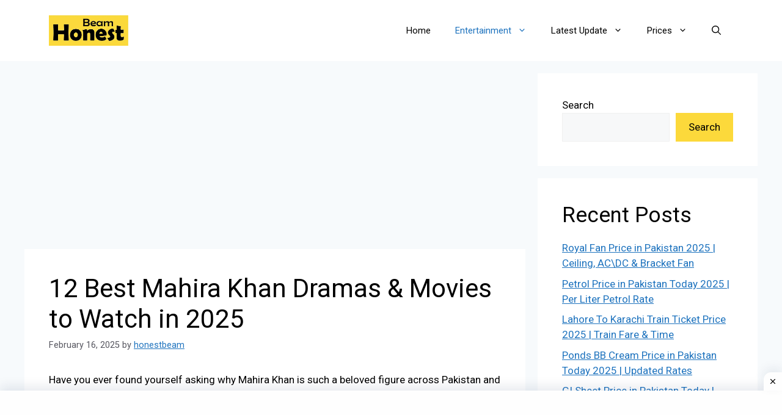

--- FILE ---
content_type: text/html; charset=utf-8
request_url: https://www.google.com/recaptcha/api2/aframe
body_size: 268
content:
<!DOCTYPE HTML><html><head><meta http-equiv="content-type" content="text/html; charset=UTF-8"></head><body><script nonce="yemvEwXjacKGU5nWLwNkRg">/** Anti-fraud and anti-abuse applications only. See google.com/recaptcha */ try{var clients={'sodar':'https://pagead2.googlesyndication.com/pagead/sodar?'};window.addEventListener("message",function(a){try{if(a.source===window.parent){var b=JSON.parse(a.data);var c=clients[b['id']];if(c){var d=document.createElement('img');d.src=c+b['params']+'&rc='+(localStorage.getItem("rc::a")?sessionStorage.getItem("rc::b"):"");window.document.body.appendChild(d);sessionStorage.setItem("rc::e",parseInt(sessionStorage.getItem("rc::e")||0)+1);localStorage.setItem("rc::h",'1762789192347');}}}catch(b){}});window.parent.postMessage("_grecaptcha_ready", "*");}catch(b){}</script></body></html>